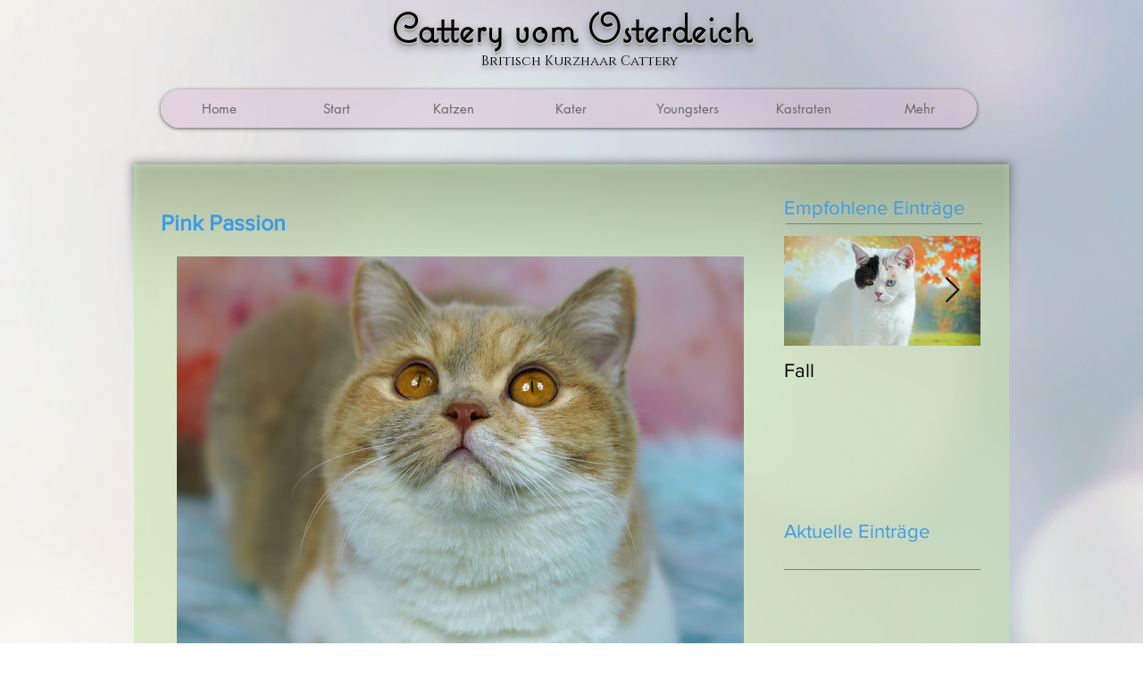

--- FILE ---
content_type: text/css; charset=utf-8
request_url: https://www.cattery-vom-osterdeich.com/_serverless/pro-gallery-css-v4-server/layoutCss?ver=2&id=elcbl-not-scoped&items=4605_5000_3500%7C4755_5000_2500%7C4756_5000_2500%7C4758_5000_2500%7C4819_5616_2808%7C4712_4000_2800%7C4723_3500_3500%7C4886_3500_3500%7C4832_6000_3000%7C4873_6000_3000%7C4616_2000_2000%7C4857_5000_3500%7C4846_4500_3151%7C4805_5000_3500%7C4864_4500_3150%7C4961_3500_3500%7C4930_5000_3500%7C4964_5000_3500%7C4754_5000_3500%7C4744_3000_3000&container=277_635_500_720&options=gallerySizeType:px%7CenableInfiniteScroll:true%7CtitlePlacement:SHOW_ON_HOVER%7CarrowsSize:23%7CslideshowInfoSize:0%7CgalleryLayout:9%7CisVertical:false%7CnumberOfImagesPerRow:3%7CgallerySizePx:300%7CcubeRatio:1%7CcubeType:fill%7CimageMargin:10%7CgalleryThumbnailsAlignment:bottom%7CthumbnailSpacings:0
body_size: -38
content:
#pro-gallery-elcbl-not-scoped .pro-gallery-parent-container{ width: 635px !important; height: 500px !important; } #pro-gallery-elcbl-not-scoped [data-hook="item-container"][data-idx="0"].gallery-item-container{opacity: 1 !important;display: block !important;transition: opacity .2s ease !important;top: 0px !important;left: 0px !important;right: auto !important;height: 500px !important;width: 635px !important;} #pro-gallery-elcbl-not-scoped [data-hook="item-container"][data-idx="0"] .gallery-item-common-info-outer{height: 100% !important;} #pro-gallery-elcbl-not-scoped [data-hook="item-container"][data-idx="0"] .gallery-item-common-info{height: 100% !important;width: 100% !important;} #pro-gallery-elcbl-not-scoped [data-hook="item-container"][data-idx="0"] .gallery-item-wrapper{width: 635px !important;height: 500px !important;margin: 0 !important;} #pro-gallery-elcbl-not-scoped [data-hook="item-container"][data-idx="0"] .gallery-item-content{width: 635px !important;height: 500px !important;margin: 0px 0px !important;opacity: 1 !important;} #pro-gallery-elcbl-not-scoped [data-hook="item-container"][data-idx="0"] .gallery-item-hover{width: 635px !important;height: 500px !important;opacity: 1 !important;} #pro-gallery-elcbl-not-scoped [data-hook="item-container"][data-idx="0"] .item-hover-flex-container{width: 635px !important;height: 500px !important;margin: 0px 0px !important;opacity: 1 !important;} #pro-gallery-elcbl-not-scoped [data-hook="item-container"][data-idx="0"] .gallery-item-wrapper img{width: 100% !important;height: 100% !important;opacity: 1 !important;} #pro-gallery-elcbl-not-scoped [data-hook="item-container"][data-idx="1"].gallery-item-container{opacity: 1 !important;display: block !important;transition: opacity .2s ease !important;top: 0px !important;left: 635px !important;right: auto !important;height: 500px !important;width: 635px !important;} #pro-gallery-elcbl-not-scoped [data-hook="item-container"][data-idx="1"] .gallery-item-common-info-outer{height: 100% !important;} #pro-gallery-elcbl-not-scoped [data-hook="item-container"][data-idx="1"] .gallery-item-common-info{height: 100% !important;width: 100% !important;} #pro-gallery-elcbl-not-scoped [data-hook="item-container"][data-idx="1"] .gallery-item-wrapper{width: 635px !important;height: 500px !important;margin: 0 !important;} #pro-gallery-elcbl-not-scoped [data-hook="item-container"][data-idx="1"] .gallery-item-content{width: 635px !important;height: 500px !important;margin: 0px 0px !important;opacity: 1 !important;} #pro-gallery-elcbl-not-scoped [data-hook="item-container"][data-idx="1"] .gallery-item-hover{width: 635px !important;height: 500px !important;opacity: 1 !important;} #pro-gallery-elcbl-not-scoped [data-hook="item-container"][data-idx="1"] .item-hover-flex-container{width: 635px !important;height: 500px !important;margin: 0px 0px !important;opacity: 1 !important;} #pro-gallery-elcbl-not-scoped [data-hook="item-container"][data-idx="1"] .gallery-item-wrapper img{width: 100% !important;height: 100% !important;opacity: 1 !important;} #pro-gallery-elcbl-not-scoped [data-hook="item-container"][data-idx="2"].gallery-item-container{opacity: 1 !important;display: block !important;transition: opacity .2s ease !important;top: 0px !important;left: 1270px !important;right: auto !important;height: 500px !important;width: 635px !important;} #pro-gallery-elcbl-not-scoped [data-hook="item-container"][data-idx="2"] .gallery-item-common-info-outer{height: 100% !important;} #pro-gallery-elcbl-not-scoped [data-hook="item-container"][data-idx="2"] .gallery-item-common-info{height: 100% !important;width: 100% !important;} #pro-gallery-elcbl-not-scoped [data-hook="item-container"][data-idx="2"] .gallery-item-wrapper{width: 635px !important;height: 500px !important;margin: 0 !important;} #pro-gallery-elcbl-not-scoped [data-hook="item-container"][data-idx="2"] .gallery-item-content{width: 635px !important;height: 500px !important;margin: 0px 0px !important;opacity: 1 !important;} #pro-gallery-elcbl-not-scoped [data-hook="item-container"][data-idx="2"] .gallery-item-hover{width: 635px !important;height: 500px !important;opacity: 1 !important;} #pro-gallery-elcbl-not-scoped [data-hook="item-container"][data-idx="2"] .item-hover-flex-container{width: 635px !important;height: 500px !important;margin: 0px 0px !important;opacity: 1 !important;} #pro-gallery-elcbl-not-scoped [data-hook="item-container"][data-idx="2"] .gallery-item-wrapper img{width: 100% !important;height: 100% !important;opacity: 1 !important;} #pro-gallery-elcbl-not-scoped [data-hook="item-container"][data-idx="3"]{display: none !important;} #pro-gallery-elcbl-not-scoped [data-hook="item-container"][data-idx="4"]{display: none !important;} #pro-gallery-elcbl-not-scoped [data-hook="item-container"][data-idx="5"]{display: none !important;} #pro-gallery-elcbl-not-scoped [data-hook="item-container"][data-idx="6"]{display: none !important;} #pro-gallery-elcbl-not-scoped [data-hook="item-container"][data-idx="7"]{display: none !important;} #pro-gallery-elcbl-not-scoped [data-hook="item-container"][data-idx="8"]{display: none !important;} #pro-gallery-elcbl-not-scoped [data-hook="item-container"][data-idx="9"]{display: none !important;} #pro-gallery-elcbl-not-scoped [data-hook="item-container"][data-idx="10"]{display: none !important;} #pro-gallery-elcbl-not-scoped [data-hook="item-container"][data-idx="11"]{display: none !important;} #pro-gallery-elcbl-not-scoped [data-hook="item-container"][data-idx="12"]{display: none !important;} #pro-gallery-elcbl-not-scoped [data-hook="item-container"][data-idx="13"]{display: none !important;} #pro-gallery-elcbl-not-scoped [data-hook="item-container"][data-idx="14"]{display: none !important;} #pro-gallery-elcbl-not-scoped [data-hook="item-container"][data-idx="15"]{display: none !important;} #pro-gallery-elcbl-not-scoped [data-hook="item-container"][data-idx="16"]{display: none !important;} #pro-gallery-elcbl-not-scoped [data-hook="item-container"][data-idx="17"]{display: none !important;} #pro-gallery-elcbl-not-scoped [data-hook="item-container"][data-idx="18"]{display: none !important;} #pro-gallery-elcbl-not-scoped [data-hook="item-container"][data-idx="19"]{display: none !important;} #pro-gallery-elcbl-not-scoped .pro-gallery-prerender{height:500px !important;}#pro-gallery-elcbl-not-scoped {height:500px !important; width:635px !important;}#pro-gallery-elcbl-not-scoped .pro-gallery-margin-container {height:500px !important;}#pro-gallery-elcbl-not-scoped .one-row:not(.thumbnails-gallery) {height:500px !important; width:635px !important;}#pro-gallery-elcbl-not-scoped .one-row:not(.thumbnails-gallery) .gallery-horizontal-scroll {height:500px !important;}#pro-gallery-elcbl-not-scoped .pro-gallery-parent-container:not(.gallery-slideshow) [data-hook=group-view] .item-link-wrapper::before {height:500px !important; width:635px !important;}#pro-gallery-elcbl-not-scoped .pro-gallery-parent-container {height:500px !important; width:635px !important;}